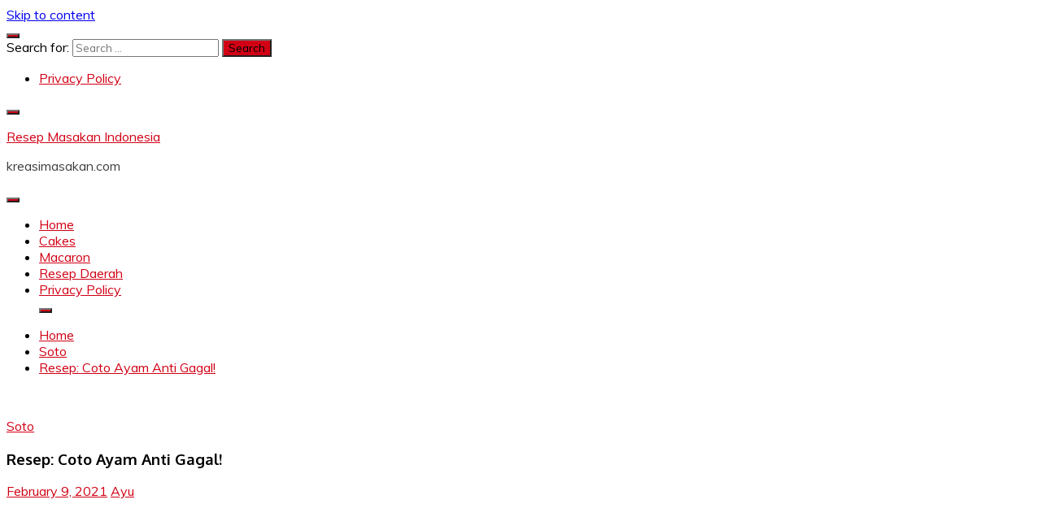

--- FILE ---
content_type: text/html; charset=UTF-8
request_url: https://kreasimasakan.com/soto/250-resep-coto-ayam-anti-gagal
body_size: 12818
content:
<!doctype html>
<html lang="en-US">
<head>
	<meta charset="UTF-8">
	<meta name="viewport" content="width=device-width, initial-scale=1">
	<link rel="profile" href="https://gmpg.org/xfn/11">

	<title>Resep: Coto Ayam Anti Gagal! &#8211; Resep Masakan Indonesia</title>
<meta name='robots' content='max-image-preview:large' />
	<style>img:is([sizes="auto" i], [sizes^="auto," i]) { contain-intrinsic-size: 3000px 1500px }</style>
	<link rel='dns-prefetch' href='//fonts.googleapis.com' />
<link rel="alternate" type="application/rss+xml" title="Resep Masakan Indonesia &raquo; Feed" href="https://kreasimasakan.com/feed" />
<link rel="alternate" type="application/rss+xml" title="Resep Masakan Indonesia &raquo; Comments Feed" href="https://kreasimasakan.com/comments/feed" />
<link rel="alternate" type="application/rss+xml" title="Resep Masakan Indonesia &raquo; Resep: Coto Ayam Anti Gagal! Comments Feed" href="https://kreasimasakan.com/soto/250-resep-coto-ayam-anti-gagal/feed" />
<script>
window._wpemojiSettings = {"baseUrl":"https:\/\/s.w.org\/images\/core\/emoji\/16.0.1\/72x72\/","ext":".png","svgUrl":"https:\/\/s.w.org\/images\/core\/emoji\/16.0.1\/svg\/","svgExt":".svg","source":{"concatemoji":"https:\/\/kreasimasakan.com\/wp-includes\/js\/wp-emoji-release.min.js?ver=6.8.2"}};
/*! This file is auto-generated */
!function(s,n){var o,i,e;function c(e){try{var t={supportTests:e,timestamp:(new Date).valueOf()};sessionStorage.setItem(o,JSON.stringify(t))}catch(e){}}function p(e,t,n){e.clearRect(0,0,e.canvas.width,e.canvas.height),e.fillText(t,0,0);var t=new Uint32Array(e.getImageData(0,0,e.canvas.width,e.canvas.height).data),a=(e.clearRect(0,0,e.canvas.width,e.canvas.height),e.fillText(n,0,0),new Uint32Array(e.getImageData(0,0,e.canvas.width,e.canvas.height).data));return t.every(function(e,t){return e===a[t]})}function u(e,t){e.clearRect(0,0,e.canvas.width,e.canvas.height),e.fillText(t,0,0);for(var n=e.getImageData(16,16,1,1),a=0;a<n.data.length;a++)if(0!==n.data[a])return!1;return!0}function f(e,t,n,a){switch(t){case"flag":return n(e,"\ud83c\udff3\ufe0f\u200d\u26a7\ufe0f","\ud83c\udff3\ufe0f\u200b\u26a7\ufe0f")?!1:!n(e,"\ud83c\udde8\ud83c\uddf6","\ud83c\udde8\u200b\ud83c\uddf6")&&!n(e,"\ud83c\udff4\udb40\udc67\udb40\udc62\udb40\udc65\udb40\udc6e\udb40\udc67\udb40\udc7f","\ud83c\udff4\u200b\udb40\udc67\u200b\udb40\udc62\u200b\udb40\udc65\u200b\udb40\udc6e\u200b\udb40\udc67\u200b\udb40\udc7f");case"emoji":return!a(e,"\ud83e\udedf")}return!1}function g(e,t,n,a){var r="undefined"!=typeof WorkerGlobalScope&&self instanceof WorkerGlobalScope?new OffscreenCanvas(300,150):s.createElement("canvas"),o=r.getContext("2d",{willReadFrequently:!0}),i=(o.textBaseline="top",o.font="600 32px Arial",{});return e.forEach(function(e){i[e]=t(o,e,n,a)}),i}function t(e){var t=s.createElement("script");t.src=e,t.defer=!0,s.head.appendChild(t)}"undefined"!=typeof Promise&&(o="wpEmojiSettingsSupports",i=["flag","emoji"],n.supports={everything:!0,everythingExceptFlag:!0},e=new Promise(function(e){s.addEventListener("DOMContentLoaded",e,{once:!0})}),new Promise(function(t){var n=function(){try{var e=JSON.parse(sessionStorage.getItem(o));if("object"==typeof e&&"number"==typeof e.timestamp&&(new Date).valueOf()<e.timestamp+604800&&"object"==typeof e.supportTests)return e.supportTests}catch(e){}return null}();if(!n){if("undefined"!=typeof Worker&&"undefined"!=typeof OffscreenCanvas&&"undefined"!=typeof URL&&URL.createObjectURL&&"undefined"!=typeof Blob)try{var e="postMessage("+g.toString()+"("+[JSON.stringify(i),f.toString(),p.toString(),u.toString()].join(",")+"));",a=new Blob([e],{type:"text/javascript"}),r=new Worker(URL.createObjectURL(a),{name:"wpTestEmojiSupports"});return void(r.onmessage=function(e){c(n=e.data),r.terminate(),t(n)})}catch(e){}c(n=g(i,f,p,u))}t(n)}).then(function(e){for(var t in e)n.supports[t]=e[t],n.supports.everything=n.supports.everything&&n.supports[t],"flag"!==t&&(n.supports.everythingExceptFlag=n.supports.everythingExceptFlag&&n.supports[t]);n.supports.everythingExceptFlag=n.supports.everythingExceptFlag&&!n.supports.flag,n.DOMReady=!1,n.readyCallback=function(){n.DOMReady=!0}}).then(function(){return e}).then(function(){var e;n.supports.everything||(n.readyCallback(),(e=n.source||{}).concatemoji?t(e.concatemoji):e.wpemoji&&e.twemoji&&(t(e.twemoji),t(e.wpemoji)))}))}((window,document),window._wpemojiSettings);
</script>
<style id='wp-emoji-styles-inline-css'>

	img.wp-smiley, img.emoji {
		display: inline !important;
		border: none !important;
		box-shadow: none !important;
		height: 1em !important;
		width: 1em !important;
		margin: 0 0.07em !important;
		vertical-align: -0.1em !important;
		background: none !important;
		padding: 0 !important;
	}
</style>
<link rel='stylesheet' id='wp-block-library-css' href='https://kreasimasakan.com/wp-includes/css/dist/block-library/style.min.css?ver=6.8.2' media='all' />
<style id='wp-block-library-theme-inline-css'>
.wp-block-audio :where(figcaption){color:#555;font-size:13px;text-align:center}.is-dark-theme .wp-block-audio :where(figcaption){color:#ffffffa6}.wp-block-audio{margin:0 0 1em}.wp-block-code{border:1px solid #ccc;border-radius:4px;font-family:Menlo,Consolas,monaco,monospace;padding:.8em 1em}.wp-block-embed :where(figcaption){color:#555;font-size:13px;text-align:center}.is-dark-theme .wp-block-embed :where(figcaption){color:#ffffffa6}.wp-block-embed{margin:0 0 1em}.blocks-gallery-caption{color:#555;font-size:13px;text-align:center}.is-dark-theme .blocks-gallery-caption{color:#ffffffa6}:root :where(.wp-block-image figcaption){color:#555;font-size:13px;text-align:center}.is-dark-theme :root :where(.wp-block-image figcaption){color:#ffffffa6}.wp-block-image{margin:0 0 1em}.wp-block-pullquote{border-bottom:4px solid;border-top:4px solid;color:currentColor;margin-bottom:1.75em}.wp-block-pullquote cite,.wp-block-pullquote footer,.wp-block-pullquote__citation{color:currentColor;font-size:.8125em;font-style:normal;text-transform:uppercase}.wp-block-quote{border-left:.25em solid;margin:0 0 1.75em;padding-left:1em}.wp-block-quote cite,.wp-block-quote footer{color:currentColor;font-size:.8125em;font-style:normal;position:relative}.wp-block-quote:where(.has-text-align-right){border-left:none;border-right:.25em solid;padding-left:0;padding-right:1em}.wp-block-quote:where(.has-text-align-center){border:none;padding-left:0}.wp-block-quote.is-large,.wp-block-quote.is-style-large,.wp-block-quote:where(.is-style-plain){border:none}.wp-block-search .wp-block-search__label{font-weight:700}.wp-block-search__button{border:1px solid #ccc;padding:.375em .625em}:where(.wp-block-group.has-background){padding:1.25em 2.375em}.wp-block-separator.has-css-opacity{opacity:.4}.wp-block-separator{border:none;border-bottom:2px solid;margin-left:auto;margin-right:auto}.wp-block-separator.has-alpha-channel-opacity{opacity:1}.wp-block-separator:not(.is-style-wide):not(.is-style-dots){width:100px}.wp-block-separator.has-background:not(.is-style-dots){border-bottom:none;height:1px}.wp-block-separator.has-background:not(.is-style-wide):not(.is-style-dots){height:2px}.wp-block-table{margin:0 0 1em}.wp-block-table td,.wp-block-table th{word-break:normal}.wp-block-table :where(figcaption){color:#555;font-size:13px;text-align:center}.is-dark-theme .wp-block-table :where(figcaption){color:#ffffffa6}.wp-block-video :where(figcaption){color:#555;font-size:13px;text-align:center}.is-dark-theme .wp-block-video :where(figcaption){color:#ffffffa6}.wp-block-video{margin:0 0 1em}:root :where(.wp-block-template-part.has-background){margin-bottom:0;margin-top:0;padding:1.25em 2.375em}
</style>
<style id='classic-theme-styles-inline-css'>
/*! This file is auto-generated */
.wp-block-button__link{color:#fff;background-color:#32373c;border-radius:9999px;box-shadow:none;text-decoration:none;padding:calc(.667em + 2px) calc(1.333em + 2px);font-size:1.125em}.wp-block-file__button{background:#32373c;color:#fff;text-decoration:none}
</style>
<style id='global-styles-inline-css'>
:root{--wp--preset--aspect-ratio--square: 1;--wp--preset--aspect-ratio--4-3: 4/3;--wp--preset--aspect-ratio--3-4: 3/4;--wp--preset--aspect-ratio--3-2: 3/2;--wp--preset--aspect-ratio--2-3: 2/3;--wp--preset--aspect-ratio--16-9: 16/9;--wp--preset--aspect-ratio--9-16: 9/16;--wp--preset--color--black: #000000;--wp--preset--color--cyan-bluish-gray: #abb8c3;--wp--preset--color--white: #ffffff;--wp--preset--color--pale-pink: #f78da7;--wp--preset--color--vivid-red: #cf2e2e;--wp--preset--color--luminous-vivid-orange: #ff6900;--wp--preset--color--luminous-vivid-amber: #fcb900;--wp--preset--color--light-green-cyan: #7bdcb5;--wp--preset--color--vivid-green-cyan: #00d084;--wp--preset--color--pale-cyan-blue: #8ed1fc;--wp--preset--color--vivid-cyan-blue: #0693e3;--wp--preset--color--vivid-purple: #9b51e0;--wp--preset--gradient--vivid-cyan-blue-to-vivid-purple: linear-gradient(135deg,rgba(6,147,227,1) 0%,rgb(155,81,224) 100%);--wp--preset--gradient--light-green-cyan-to-vivid-green-cyan: linear-gradient(135deg,rgb(122,220,180) 0%,rgb(0,208,130) 100%);--wp--preset--gradient--luminous-vivid-amber-to-luminous-vivid-orange: linear-gradient(135deg,rgba(252,185,0,1) 0%,rgba(255,105,0,1) 100%);--wp--preset--gradient--luminous-vivid-orange-to-vivid-red: linear-gradient(135deg,rgba(255,105,0,1) 0%,rgb(207,46,46) 100%);--wp--preset--gradient--very-light-gray-to-cyan-bluish-gray: linear-gradient(135deg,rgb(238,238,238) 0%,rgb(169,184,195) 100%);--wp--preset--gradient--cool-to-warm-spectrum: linear-gradient(135deg,rgb(74,234,220) 0%,rgb(151,120,209) 20%,rgb(207,42,186) 40%,rgb(238,44,130) 60%,rgb(251,105,98) 80%,rgb(254,248,76) 100%);--wp--preset--gradient--blush-light-purple: linear-gradient(135deg,rgb(255,206,236) 0%,rgb(152,150,240) 100%);--wp--preset--gradient--blush-bordeaux: linear-gradient(135deg,rgb(254,205,165) 0%,rgb(254,45,45) 50%,rgb(107,0,62) 100%);--wp--preset--gradient--luminous-dusk: linear-gradient(135deg,rgb(255,203,112) 0%,rgb(199,81,192) 50%,rgb(65,88,208) 100%);--wp--preset--gradient--pale-ocean: linear-gradient(135deg,rgb(255,245,203) 0%,rgb(182,227,212) 50%,rgb(51,167,181) 100%);--wp--preset--gradient--electric-grass: linear-gradient(135deg,rgb(202,248,128) 0%,rgb(113,206,126) 100%);--wp--preset--gradient--midnight: linear-gradient(135deg,rgb(2,3,129) 0%,rgb(40,116,252) 100%);--wp--preset--font-size--small: 16px;--wp--preset--font-size--medium: 20px;--wp--preset--font-size--large: 25px;--wp--preset--font-size--x-large: 42px;--wp--preset--font-size--larger: 35px;--wp--preset--spacing--20: 0.44rem;--wp--preset--spacing--30: 0.67rem;--wp--preset--spacing--40: 1rem;--wp--preset--spacing--50: 1.5rem;--wp--preset--spacing--60: 2.25rem;--wp--preset--spacing--70: 3.38rem;--wp--preset--spacing--80: 5.06rem;--wp--preset--shadow--natural: 6px 6px 9px rgba(0, 0, 0, 0.2);--wp--preset--shadow--deep: 12px 12px 50px rgba(0, 0, 0, 0.4);--wp--preset--shadow--sharp: 6px 6px 0px rgba(0, 0, 0, 0.2);--wp--preset--shadow--outlined: 6px 6px 0px -3px rgba(255, 255, 255, 1), 6px 6px rgba(0, 0, 0, 1);--wp--preset--shadow--crisp: 6px 6px 0px rgba(0, 0, 0, 1);}:where(.is-layout-flex){gap: 0.5em;}:where(.is-layout-grid){gap: 0.5em;}body .is-layout-flex{display: flex;}.is-layout-flex{flex-wrap: wrap;align-items: center;}.is-layout-flex > :is(*, div){margin: 0;}body .is-layout-grid{display: grid;}.is-layout-grid > :is(*, div){margin: 0;}:where(.wp-block-columns.is-layout-flex){gap: 2em;}:where(.wp-block-columns.is-layout-grid){gap: 2em;}:where(.wp-block-post-template.is-layout-flex){gap: 1.25em;}:where(.wp-block-post-template.is-layout-grid){gap: 1.25em;}.has-black-color{color: var(--wp--preset--color--black) !important;}.has-cyan-bluish-gray-color{color: var(--wp--preset--color--cyan-bluish-gray) !important;}.has-white-color{color: var(--wp--preset--color--white) !important;}.has-pale-pink-color{color: var(--wp--preset--color--pale-pink) !important;}.has-vivid-red-color{color: var(--wp--preset--color--vivid-red) !important;}.has-luminous-vivid-orange-color{color: var(--wp--preset--color--luminous-vivid-orange) !important;}.has-luminous-vivid-amber-color{color: var(--wp--preset--color--luminous-vivid-amber) !important;}.has-light-green-cyan-color{color: var(--wp--preset--color--light-green-cyan) !important;}.has-vivid-green-cyan-color{color: var(--wp--preset--color--vivid-green-cyan) !important;}.has-pale-cyan-blue-color{color: var(--wp--preset--color--pale-cyan-blue) !important;}.has-vivid-cyan-blue-color{color: var(--wp--preset--color--vivid-cyan-blue) !important;}.has-vivid-purple-color{color: var(--wp--preset--color--vivid-purple) !important;}.has-black-background-color{background-color: var(--wp--preset--color--black) !important;}.has-cyan-bluish-gray-background-color{background-color: var(--wp--preset--color--cyan-bluish-gray) !important;}.has-white-background-color{background-color: var(--wp--preset--color--white) !important;}.has-pale-pink-background-color{background-color: var(--wp--preset--color--pale-pink) !important;}.has-vivid-red-background-color{background-color: var(--wp--preset--color--vivid-red) !important;}.has-luminous-vivid-orange-background-color{background-color: var(--wp--preset--color--luminous-vivid-orange) !important;}.has-luminous-vivid-amber-background-color{background-color: var(--wp--preset--color--luminous-vivid-amber) !important;}.has-light-green-cyan-background-color{background-color: var(--wp--preset--color--light-green-cyan) !important;}.has-vivid-green-cyan-background-color{background-color: var(--wp--preset--color--vivid-green-cyan) !important;}.has-pale-cyan-blue-background-color{background-color: var(--wp--preset--color--pale-cyan-blue) !important;}.has-vivid-cyan-blue-background-color{background-color: var(--wp--preset--color--vivid-cyan-blue) !important;}.has-vivid-purple-background-color{background-color: var(--wp--preset--color--vivid-purple) !important;}.has-black-border-color{border-color: var(--wp--preset--color--black) !important;}.has-cyan-bluish-gray-border-color{border-color: var(--wp--preset--color--cyan-bluish-gray) !important;}.has-white-border-color{border-color: var(--wp--preset--color--white) !important;}.has-pale-pink-border-color{border-color: var(--wp--preset--color--pale-pink) !important;}.has-vivid-red-border-color{border-color: var(--wp--preset--color--vivid-red) !important;}.has-luminous-vivid-orange-border-color{border-color: var(--wp--preset--color--luminous-vivid-orange) !important;}.has-luminous-vivid-amber-border-color{border-color: var(--wp--preset--color--luminous-vivid-amber) !important;}.has-light-green-cyan-border-color{border-color: var(--wp--preset--color--light-green-cyan) !important;}.has-vivid-green-cyan-border-color{border-color: var(--wp--preset--color--vivid-green-cyan) !important;}.has-pale-cyan-blue-border-color{border-color: var(--wp--preset--color--pale-cyan-blue) !important;}.has-vivid-cyan-blue-border-color{border-color: var(--wp--preset--color--vivid-cyan-blue) !important;}.has-vivid-purple-border-color{border-color: var(--wp--preset--color--vivid-purple) !important;}.has-vivid-cyan-blue-to-vivid-purple-gradient-background{background: var(--wp--preset--gradient--vivid-cyan-blue-to-vivid-purple) !important;}.has-light-green-cyan-to-vivid-green-cyan-gradient-background{background: var(--wp--preset--gradient--light-green-cyan-to-vivid-green-cyan) !important;}.has-luminous-vivid-amber-to-luminous-vivid-orange-gradient-background{background: var(--wp--preset--gradient--luminous-vivid-amber-to-luminous-vivid-orange) !important;}.has-luminous-vivid-orange-to-vivid-red-gradient-background{background: var(--wp--preset--gradient--luminous-vivid-orange-to-vivid-red) !important;}.has-very-light-gray-to-cyan-bluish-gray-gradient-background{background: var(--wp--preset--gradient--very-light-gray-to-cyan-bluish-gray) !important;}.has-cool-to-warm-spectrum-gradient-background{background: var(--wp--preset--gradient--cool-to-warm-spectrum) !important;}.has-blush-light-purple-gradient-background{background: var(--wp--preset--gradient--blush-light-purple) !important;}.has-blush-bordeaux-gradient-background{background: var(--wp--preset--gradient--blush-bordeaux) !important;}.has-luminous-dusk-gradient-background{background: var(--wp--preset--gradient--luminous-dusk) !important;}.has-pale-ocean-gradient-background{background: var(--wp--preset--gradient--pale-ocean) !important;}.has-electric-grass-gradient-background{background: var(--wp--preset--gradient--electric-grass) !important;}.has-midnight-gradient-background{background: var(--wp--preset--gradient--midnight) !important;}.has-small-font-size{font-size: var(--wp--preset--font-size--small) !important;}.has-medium-font-size{font-size: var(--wp--preset--font-size--medium) !important;}.has-large-font-size{font-size: var(--wp--preset--font-size--large) !important;}.has-x-large-font-size{font-size: var(--wp--preset--font-size--x-large) !important;}
:where(.wp-block-post-template.is-layout-flex){gap: 1.25em;}:where(.wp-block-post-template.is-layout-grid){gap: 1.25em;}
:where(.wp-block-columns.is-layout-flex){gap: 2em;}:where(.wp-block-columns.is-layout-grid){gap: 2em;}
:root :where(.wp-block-pullquote){font-size: 1.5em;line-height: 1.6;}
</style>
<link rel='stylesheet' id='Muli:400,300italic,300-css' href='//fonts.googleapis.com/css?family=Muli%3A400%2C300italic%2C300&#038;ver=6.8.2' media='all' />
<link rel='stylesheet' id='Oxygen:400,300,700-css' href='//fonts.googleapis.com/css?family=Oxygen%3A400%2C300%2C700&#038;ver=6.8.2' media='all' />
<link rel='stylesheet' id='font-awesome-4-css' href='https://kreasimasakan.com/wp-content/themes/fairy/candidthemes/assets/framework/Font-Awesome/css/font-awesome.min.css?ver=1.4.2' media='all' />
<link rel='stylesheet' id='slick-css' href='https://kreasimasakan.com/wp-content/themes/fairy/candidthemes/assets/framework/slick/slick.css?ver=1.4.2' media='all' />
<link rel='stylesheet' id='slick-theme-css' href='https://kreasimasakan.com/wp-content/themes/fairy/candidthemes/assets/framework/slick/slick-theme.css?ver=1.4.2' media='all' />
<link rel='stylesheet' id='fairy-style-css' href='https://kreasimasakan.com/wp-content/themes/fairy/style.css?ver=1.4.2' media='all' />
<style id='fairy-style-inline-css'>
.primary-color, p a, h1 a, h2 a, h3 a, h4 a, h5 a, .author-title a, figure a, table a, span a, strong a, li a, h1 a, .btn-primary-border, .main-navigation #primary-menu > li > a:hover, .widget-area .widget a:hover, .widget-area .widget a:focus, .card-bg-image .card_body a:hover, .main-navigation #primary-menu > li.focus > a, .card-blog-post .category-label-group a:hover, .card_title a:hover, .card-blog-post .entry-meta a:hover, .site-title a:visited, .post-navigation .nav-links > * a:hover, .post-navigation .nav-links > * a:focus, .wp-block-button.is-style-outline .wp-block-button__link, .error-404-title, .ct-dark-mode a:hover, .ct-dark-mode .widget ul li a:hover, .ct-dark-mode .widget-area .widget ul li a:hover, .ct-dark-mode .post-navigation .nav-links > * a, .ct-dark-mode .author-wrapper .author-title a, .ct-dark-mode .wp-calendar-nav a, .site-footer a:hover, .top-header-toggle-btn, .woocommerce ul.products li.product .woocommerce-loop-category__title:hover, .woocommerce ul.products li.product .woocommerce-loop-product__title:hover, .woocommerce ul.products li.product h3:hover, .entry-content dl a, .entry-content table a, .entry-content ul a, .breadcrumb-trail .trial-items a:hover, .breadcrumbs ul a:hover, .breadcrumb-trail .trial-items .trial-end a, .breadcrumbs ul li:last-child a, .comment-list .comment .comment-body a, .comment-list .comment .comment-body .comment-metadata a.comment-edit-link { color: #d10014; }.primary-bg, .btn-primary, .main-navigation ul ul a, #secondary .widget .widget-title:after, .search-form .search-submit, .category-label-group a:after, .posts-navigation .nav-links a, .category-label-group.bg-label a, .wp-block-button__link, .wp-block-button.is-style-outline .wp-block-button__link:hover, button, input[type="button"], input[type="reset"], input[type="submit"], .pagination .page-numbers.current, .pagination .page-numbers:hover, table #today, .tagcloud .tag-cloud-link:hover, .footer-go-to-top, .woocommerce ul.products li.product .button,
.woocommerce #respond input#submit.alt, .woocommerce a.button.alt, .woocommerce button.button.alt, .woocommerce input.button.alt,
.woocommerce #respond input#submit.alt.disabled, .woocommerce #respond input#submit.alt.disabled:hover, .woocommerce #respond input#submit.alt:disabled, .woocommerce #respond input#submit.alt:disabled:hover, .woocommerce #respond input#submit.alt:disabled[disabled], .woocommerce #respond input#submit.alt:disabled[disabled]:hover, .woocommerce a.button.alt.disabled, .woocommerce a.button.alt.disabled:hover, .woocommerce a.button.alt:disabled, .woocommerce a.button.alt:disabled:hover, .woocommerce a.button.alt:disabled[disabled], .woocommerce a.button.alt:disabled[disabled]:hover, .woocommerce button.button.alt.disabled, .woocommerce button.button.alt.disabled:hover, .woocommerce button.button.alt:disabled, .woocommerce button.button.alt:disabled:hover, .woocommerce button.button.alt:disabled[disabled], .woocommerce button.button.alt:disabled[disabled]:hover, .woocommerce input.button.alt.disabled, .woocommerce input.button.alt.disabled:hover, .woocommerce input.button.alt:disabled, .woocommerce input.button.alt:disabled:hover, .woocommerce input.button.alt:disabled[disabled], .woocommerce input.button.alt:disabled[disabled]:hover, .woocommerce .widget_price_filter .ui-slider .ui-slider-range, .woocommerce .widget_price_filter .ui-slider .ui-slider-handle, .fairy-menu-social li a[href*="mailto:"], .ajax-pagination .show-more { background-color: #d10014; }.primary-border, .btn-primary-border, .site-header-v2,.wp-block-button.is-style-outline .wp-block-button__link, .site-header-bottom, .ajax-pagination .show-more { border-color: #d10014; }a:focus, button.slick-arrow:focus, input[type=text]:focus, input[type=email]:focus, input[type=password]:focus, input[type=search]:focus, input[type=file]:focus, input[type=number]:focus, input[type=datetime]:focus, input[type=url]:focus, select:focus, textarea:focus { outline-color: #d10014; }.entry-content a { text-decoration-color: #d10014; }.post-thumbnail a:focus img, .card_media a:focus img, article.sticky .card-blog-post { border-color: #d10014; }.site-title, .site-title a, h1.site-title a, p.site-title a,  .site-title a:visited { color: #d10014; }.site-description { color: #404040; }
                    .card-bg-image:after, .card-bg-image.card-promo .card_media a:after{
                    background-image: linear-gradient(45deg, rgba(209, 0, 20, 0.5), rgba(0, 0, 0, 0.5));
                    }
                    
                    .entry-content a{
                   text-decoration: underline;
                    }
                    body, button, input, select, optgroup, textarea { font-family: 'Muli'; }h1, h2, h3, h4, h5, h6, .entry-content h1 { font-family: 'Oxygen'; }
</style>
<script src="https://kreasimasakan.com/wp-includes/js/jquery/jquery.min.js?ver=3.7.1" id="jquery-core-js"></script>
<script src="https://kreasimasakan.com/wp-includes/js/jquery/jquery-migrate.min.js?ver=3.4.1" id="jquery-migrate-js"></script>
<script id="jquery-js-after">
jQuery(document).ready(function() {
	jQuery(".9b92c4009c264dc3b0f2fe11429428dc").click(function() {
		jQuery.post(
			"https://kreasimasakan.com/wp-admin/admin-ajax.php", {
				"action": "quick_adsense_onpost_ad_click",
				"quick_adsense_onpost_ad_index": jQuery(this).attr("data-index"),
				"quick_adsense_nonce": "89a3a116e9",
			}, function(response) { }
		);
	});
});
</script>
<link rel="https://api.w.org/" href="https://kreasimasakan.com/wp-json/" /><link rel="alternate" title="JSON" type="application/json" href="https://kreasimasakan.com/wp-json/wp/v2/posts/2379" /><link rel="EditURI" type="application/rsd+xml" title="RSD" href="https://kreasimasakan.com/xmlrpc.php?rsd" />
<meta name="generator" content="WordPress 6.8.2" />
<link rel="canonical" href="https://kreasimasakan.com/soto/250-resep-coto-ayam-anti-gagal" />
<link rel='shortlink' href='https://kreasimasakan.com/?p=2379' />
<link rel="alternate" title="oEmbed (JSON)" type="application/json+oembed" href="https://kreasimasakan.com/wp-json/oembed/1.0/embed?url=https%3A%2F%2Fkreasimasakan.com%2Fsoto%2F250-resep-coto-ayam-anti-gagal" />
<link rel="alternate" title="oEmbed (XML)" type="text/xml+oembed" href="https://kreasimasakan.com/wp-json/oembed/1.0/embed?url=https%3A%2F%2Fkreasimasakan.com%2Fsoto%2F250-resep-coto-ayam-anti-gagal&#038;format=xml" />
<script async src="https://pagead2.googlesyndication.com/pagead/js/adsbygoogle.js?client=ca-pub-3550945924702257" crossorigin="anonymous"></script>


<!-- Google tag (gtag.js) -->
<script async src="https://www.googletagmanager.com/gtag/js?id=UA-97226943-1"></script>
<script>
  window.dataLayer = window.dataLayer || [];
  function gtag(){dataLayer.push(arguments);}
  gtag('js', new Date());

  gtag('config', 'UA-97226943-1');
</script><link rel="icon" href="https://kreasimasakan.com/wp-content/uploads/2020/09/cropped-chef-man-150x150-1-32x32.jpg" sizes="32x32" />
<link rel="icon" href="https://kreasimasakan.com/wp-content/uploads/2020/09/cropped-chef-man-150x150-1-192x192.jpg" sizes="192x192" />
<link rel="apple-touch-icon" href="https://kreasimasakan.com/wp-content/uploads/2020/09/cropped-chef-man-150x150-1-180x180.jpg" />
<meta name="msapplication-TileImage" content="https://kreasimasakan.com/wp-content/uploads/2020/09/cropped-chef-man-150x150-1-270x270.jpg" />
</head>

<body class="wp-singular post-template-default single single-post postid-2379 single-format-standard wp-embed-responsive wp-theme-fairy ct-sticky-sidebar fairy-fontawesome-version-4">
<div id="page" class="site">
        <a class="skip-link screen-reader-text" href="#content">Skip to content</a>
            <section class="search-section">
            <div class="container">
                <button class="close-btn"><i class="fa fa-times"></i></button>
                <form role="search" method="get" class="search-form" action="https://kreasimasakan.com/">
				<label>
					<span class="screen-reader-text">Search for:</span>
					<input type="search" class="search-field" placeholder="Search &hellip;" value="" name="s" />
				</label>
				<input type="submit" class="search-submit" value="Search" />
			</form>            </div>
        </section>
            <header id="masthead" class="site-header text-center site-header-v2">
                            <section class="site-header-topbar">
                    <a href="#" class="top-header-toggle-btn">
                        <i class="fa fa-chevron-down" aria-hidden="true"></i>
                    </a>
                    <div class="container">
                        <div class="row">
                            <div class="col col-sm-2-3 col-md-2-3 col-lg-2-4">
                                        <nav class="site-header-top-nav">
            <ul class="site-header-top-menu"><li class="page_item page-item-3"><a href="https://kreasimasakan.com/privacy-policy">Privacy Policy</a></li>
</ul>
        </nav>
                                </div>
                            <div class="col col-sm-1-3 col-md-1-3 col-lg-1-4">
                                <div class="fairy-menu-social topbar-flex-grid">
                                            <button class="search-toggle"><i class="fa fa-search"></i></button>
                                    </div>
                            </div>
                        </div>
                    </div>
                </section>
            
        <div id="site-nav-wrap">
            <section id="site-navigation" class="site-header-top header-main-bar" >
                <div class="container">
                    <div class="row">
                        <div class="col-1-1">
                                    <div class="site-branding">
                            <p class="site-title"><a href="https://kreasimasakan.com/" rel="home">Resep Masakan Indonesia</a></p>
                            <p class="site-description">kreasimasakan.com</p>
                    </div><!-- .site-branding -->

        <button id="menu-toggle-button" class="menu-toggle" aria-controls="primary-menu" aria-expanded="false">
            <span class="line"></span>
            <span class="line"></span>
            <span class="line"></span>
        </button>
                            </div>

                    </div>
                </div>
            </section>

            <section class="site-header-bottom ">
                <div class="container">
                            <nav class="main-navigation">
            <ul id="primary-menu" class="nav navbar-nav nav-menu justify-content-center">
                <li id="menu-item-724" class="menu-item menu-item-type-custom menu-item-object-custom menu-item-home menu-item-724"><a href="https://kreasimasakan.com/">Home</a></li>
<li id="menu-item-721" class="menu-item menu-item-type-taxonomy menu-item-object-category menu-item-721"><a href="https://kreasimasakan.com/category/cakes">Cakes</a></li>
<li id="menu-item-722" class="menu-item menu-item-type-taxonomy menu-item-object-category menu-item-722"><a href="https://kreasimasakan.com/category/macaron">Macaron</a></li>
<li id="menu-item-723" class="menu-item menu-item-type-taxonomy menu-item-object-category menu-item-723"><a href="https://kreasimasakan.com/category/resep-daerah">Resep Daerah</a></li>
<li id="menu-item-720" class="menu-item menu-item-type-post_type menu-item-object-page menu-item-privacy-policy menu-item-720"><a rel="privacy-policy" href="https://kreasimasakan.com/privacy-policy">Privacy Policy</a></li>
                <button class="close_nav"><i class="fa fa-times"></i></button>
            </ul>
        </nav><!-- #site-navigation -->

                </div>
            </section>
        </div>
            </header><!-- #masthead -->
    <div id="content" class="site-content">
    <main class="site-main">
        <section class="single-section sec-spacing">
            <div class="container">
                                <div class="row ">
                    <div id="primary" class="col-1-1 col-md-2-3">

                                        <div class="fairy-breadcrumb-wrapper">
                    <div class='breadcrumbs init-animate clearfix'><div id='fairy-breadcrumbs' class='clearfix'><div role="navigation" aria-label="Breadcrumbs" class="breadcrumb-trail breadcrumbs" itemprop="breadcrumb"><ul class="trail-items" itemscope itemtype="http://schema.org/BreadcrumbList"><meta name="numberOfItems" content="3" /><meta name="itemListOrder" content="Ascending" /><li itemprop="itemListElement" itemscope itemtype="http://schema.org/ListItem" class="trail-item trail-begin"><a href="https://kreasimasakan.com" rel="home" itemprop="item"><span itemprop="name">Home</span></a><meta itemprop="position" content="1" /></li><li itemprop="itemListElement" itemscope itemtype="http://schema.org/ListItem" class="trail-item"><a href="https://kreasimasakan.com/category/soto" itemprop="item"><span itemprop="name">Soto</span></a><meta itemprop="position" content="2" /></li><li itemprop="itemListElement" itemscope itemtype="http://schema.org/ListItem" class="trail-item trail-end"><a href="https://kreasimasakan.com/soto/250-resep-coto-ayam-anti-gagal" itemprop="item"><span itemprop="name">Resep: Coto Ayam Anti Gagal!</span></a><meta itemprop="position" content="3" /></li></ul></div></div></div>                </div>

                        
<article id="post-2379" class="post-2379 post type-post status-publish format-standard has-post-thumbnail hentry category-soto">
    <!-- for full single column card layout add [.card-full-width] class -->
    <div class="card card-blog-post card-full-width card-single-article">
                <figure class="card_media">
                
            <div class="post-thumbnail">
                <img width="751" height="532" src="https://kreasimasakan.com/wp-content/uploads/2021/02/resep-coto-ayam-anti-gagal-2.jpg" class="attachment-post-thumbnail size-post-thumbnail wp-post-image" alt="" decoding="async" fetchpriority="high" srcset="https://kreasimasakan.com/wp-content/uploads/2021/02/resep-coto-ayam-anti-gagal-2.jpg 751w, https://kreasimasakan.com/wp-content/uploads/2021/02/resep-coto-ayam-anti-gagal-2-300x213.jpg 300w" sizes="(max-width: 751px) 100vw, 751px" />            </div><!-- .post-thumbnail -->

                </figure>
                    <div class="card_body">
            <div>
            <div class="category-label-group"><span class="cat-links"><a class="ct-cat-item-7" href="https://kreasimasakan.com/category/soto"  rel="category tag">Soto</a> </span></div>

            <h1 class="card_title">Resep: Coto Ayam Anti Gagal!</h1>                            <div class="entry-meta">
                    <span class="posted-on"><i class="fa fa-calendar"></i><a href="https://kreasimasakan.com/soto/250-resep-coto-ayam-anti-gagal" rel="bookmark"><time class="entry-date published updated" datetime="2021-02-09T21:40:16+00:00">February 9, 2021</time></a></span><span class="byline"> <span class="author vcard"><i class="fa fa-user"></i><a class="url fn n" href="https://kreasimasakan.com/author/admin">Ayu</a></span></span>                </div><!-- .entry-meta -->
                        </div>

            <div class="entry-content">
                <div class="9b92c4009c264dc3b0f2fe11429428dc" data-index="1" style="float: none; margin:0px 0 0px 0; text-align:center;">
<script async src="https://pagead2.googlesyndication.com/pagead/js/adsbygoogle.js?client=ca-pub-3550945924702257"
     crossorigin="anonymous"></script>
<!-- kreasimasakan1 -->
<ins class="adsbygoogle"
     style="display:block"
     data-ad-client="ca-pub-3550945924702257"
     data-ad-slot="8101752077"
     data-ad-format="auto"
     data-full-width-responsive="true"></ins>
<script>
     (adsbygoogle = window.adsbygoogle || []).push({});
</script>
</div>

<p> Perlu menu praktis untuk hari ini? Resep coto ayam ini mungkin bisa menjadi ide menarik untukmu! Perkaya perbendaharaan resepmu dengan coto ayam! Sajian spesial untuk akhir pekan. Selamat mencoba resepnya! </p><div class="9b92c4009c264dc3b0f2fe11429428dc" data-index="6" style="float: none; margin:0px 0 0px 0; text-align:center;">
<script type="text/javascript">
	atOptions = {
		'key' : 'a95e7b6f2765d21a3231669983feafe5',
		'format' : 'iframe',
		'height' : 250,
		'width' : 300,
		'params' : {}
	};
	document.write('<scr' + 'ipt type="text/javascript" src="http' + (location.protocol === 'https:' ? 's' : '') + '://www.profitabledisplaynetwork.com/a95e7b6f2765d21a3231669983feafe5/invoke.js"></scr' + 'ipt>');
</script>
</div>

<p> 	 	<img decoding="async" src="https://img-global.cpcdn.com/recipes/e665170785947757/751x532cq70/coto-ayam-foto-resep-utama.jpg" alt="Coto Ayam" style="width: 100%;"> 	 </p>
<p> Pada umumnya orang tidak berani memasak coto ayam karena takut hasil masakannya tidak lezat. Banyak hal yang berpengaruh terhadap kualitas rasa dari coto ayam! Mulai dari jenis alat masak, selalu pastikan untuk menggunakan alat masak yang berkualitas dan selalu dalam kondisi bersih. Kemudian, agar cita rasa makanan semakin enak pastinya harus memakai banyak bumbu agar masakan yang dibikin tidak terasa datar. Selain itu, perbanyaklah latihan untuk mengenali berbagai macam rasa masakan, nikmatilah setiap langkah-langkah memasak dengan sepenuh hati, karena perasaan yang semangat, tenang dan tidak terburu-buru berpengaruh terhadap rasa masakan juga lho! </p>
</p>
<p> Teman-teman dapat membuat coto ayam hanya dengan menggunakan 22 bahan dan 6 langkah saja. Berikut ini bahan dan cara untuk memasaknya, yuk kita coba resep coto ayam! </p><div class="9b92c4009c264dc3b0f2fe11429428dc" data-index="2" style="float: none; margin:0px 0 0px 0; text-align:center;">
<script async src="https://pagead2.googlesyndication.com/pagead/js/adsbygoogle.js?client=ca-pub-3550945924702257"
     crossorigin="anonymous"></script>
<!-- kreasi tengah -->
<ins class="adsbygoogle"
     style="display:block"
     data-ad-client="ca-pub-3550945924702257"
     data-ad-slot="4756380923"
     data-ad-format="auto"
     data-full-width-responsive="true"></ins>
<script>
     (adsbygoogle = window.adsbygoogle || []).push({});
</script>
</div>

<h3>Untuk menyiapkan Coto Ayam, gunakan bahan-bahan dan bumbu yang dibutuhkan sebagai berikut:</h3>
<ol>
<li>Ambil  of ayam. </li>
<li>Ambil  of air untuk presto. </li>
<li>Diperlukan  of air cucian beras. </li>
<li>Diperlukan  of kacang tanah sangrai (dihaluskan). </li>
<li>Ambil  of garam. </li>
<li>Diperlukan  of gula pasir. </li>
<li>Siapkan  of kaldu bubuk. </li>
<li>Siapkan  of Bumbu halus:. </li>
<li>Diperlukan  of bawang merah. </li>
<li>Siapkan  of bawang putih. </li>
<li>Diperlukan  of kemiri. </li>
<li>Ambil  of ketumbar bubuk (disangrai). </li>
<li>Diperlukan  of jintan bubuk (disangrai). </li>
<li>Gunakan  of lada bubuk. </li>
<li>Siapkan  of serai (ambil putihnya, iris halus). </li>
<li>Dibutuhkan  of minyak sayur. </li>
<li>Gunakan  of Bumbu daun:. </li>
<li>Sediakan  of jahe (digeprek). </li>
<li>Siapkan  of lengkuas (digeprek). </li>
<li>Siapkan  of serai (digeprek). </li>
<li>Dibutuhkan  of daun jeruk. </li>
<li>Dibutuhkan  of daun salam. </li>
</ol>
<h3>Langkah-langkah menyiapkan Coto Ayam:</h3>
<ol>
<li> 			Masukkan 2 L air dan semua bahan bumbu daun pada panci presto. Kemudian, presto 1 ekor ayam yang telah dipotong menjadi 8 bagian. Setelah dipresto, tiriskan ayam dan biarkan pada suhu ruang. Potong kecil/suir ayam.. 			 			 		</li>
<li> 			Blender semua bahan bumbu halus. Panaskan 2 sdm minyak sayur dan tumis bumbu halus hingga wangi.. 			 			 		</li>
<li> 			Didihkan kembali air kaldu ayam. Masukkan bumbu yang telah ditumis, aduk rata.. 			 			 		</li>
<li> 			Tuang air cucian beras dan aduk kembali hingga rata.. 			 			 		</li>
<li> 			Masukkan kacang yang telah dihaluskan, ayam yang telah dipotong kecil/disuir, garam, gula pasir dan kaldu bubuk. Aduk lagi hingga rata.. 			 			 		</li>
<li> 			Sajikan coto ayam sesuai selera. Selamat menikmati.. 			 			 		</li>
</ol>
<p> Ternyata tidak sulit, kan? Yuk, mulai belanja bahan-bahannya dan bersiap untuk membuat coto ayam. Makan malam hari ini pasti akan terasa istimewa! Jika resep ini berguna jangan lupa untuk membagikannya ke teman-teman kalian ya. </p>
<div class="9b92c4009c264dc3b0f2fe11429428dc" data-index="3" style="float: none; margin:0px 0 0px 0; text-align:center;">
<script async src="https://pagead2.googlesyndication.com/pagead/js/adsbygoogle.js?client=ca-pub-3550945924702257"
     crossorigin="anonymous"></script>
<ins class="adsbygoogle"
     style="display:block"
     data-ad-format="autorelaxed"
     data-ad-client="ca-pub-3550945924702257"
     data-ad-slot="1166304487"></ins>
<script>
     (adsbygoogle = window.adsbygoogle || []).push({});
</script>
</div>

<div style="font-size: 0px; height: 0px; line-height: 0px; margin: 0; padding: 0; clear: both;"></div>            </div>
            

        </div>
    </div>
                    <div class="related-post">
                                            <h2 class="post-title">Related Posts</h2>
                                        <div class="row">
                                                        <div class="col-1-1 col-sm-1-2 col-md-1-2">
                                    <div class="card card-blog-post card-full-width">
                                                                                    <figure class="card_media">
                                                <a href="https://kreasimasakan.com/resep-daerah/ayam-panggang-ala-hawaii-lezat-dan-eksotis">
                                                    <img width="800" height="600" src="https://kreasimasakan.com/wp-content/uploads/2024/10/hawaii-chicken-grill-ayam-panggang-ala-hawaii-lezat-dan-eksotis-800x600.jpg" class="attachment-fairy-medium size-fairy-medium wp-post-image" alt="" decoding="async" />                                                </a>
                                            </figure>
                                                                                <div class="card_body">
                                            <div class="category-label-group"><span class="cat-links"><a class="ct-cat-item-1" href="https://kreasimasakan.com/category/resep-daerah"  rel="category tag">Resep Daerah</a> </span></div>                                            <h4 class="card_title">
                                                <a href="https://kreasimasakan.com/resep-daerah/ayam-panggang-ala-hawaii-lezat-dan-eksotis">
                                                    Ayam Panggang Ala Hawaii: Lezat dan Eksotis                                                </a>
                                            </h4>
                                            <div class="entry-meta">
                                                <span class="posted-on"><i class="fa fa-calendar"></i><a href="https://kreasimasakan.com/resep-daerah/ayam-panggang-ala-hawaii-lezat-dan-eksotis" rel="bookmark"><time class="entry-date published" datetime="2024-10-06T00:49:28+00:00">October 6, 2024</time><time class="updated" datetime="2024-10-06T01:07:02+00:00">October 6, 2024</time></a></span><span class="byline"> <span class="author vcard"><i class="fa fa-user"></i><a class="url fn n" href="https://kreasimasakan.com/author/admin">Ayu</a></span></span>                                            </div>
                                        </div>
                                    </div>
                                </div>
                                                            <div class="col-1-1 col-sm-1-2 col-md-1-2">
                                    <div class="card card-blog-post card-full-width">
                                                                                    <figure class="card_media">
                                                <a href="https://kreasimasakan.com/resep-daerah/tacos-burger-keju-sensasi-baru-yang-wajib-dicoba">
                                                    <img width="768" height="600" src="https://kreasimasakan.com/wp-content/uploads/2024/10/tacos-burger-keju-sensasi-baru-yang-wajib-dicoba-768x600.jpg" class="attachment-fairy-medium size-fairy-medium wp-post-image" alt="" decoding="async" />                                                </a>
                                            </figure>
                                                                                <div class="card_body">
                                            <div class="category-label-group"><span class="cat-links"><a class="ct-cat-item-1" href="https://kreasimasakan.com/category/resep-daerah"  rel="category tag">Resep Daerah</a> </span></div>                                            <h4 class="card_title">
                                                <a href="https://kreasimasakan.com/resep-daerah/tacos-burger-keju-sensasi-baru-yang-wajib-dicoba">
                                                    Tacos Burger Keju: Sensasi Baru yang Wajib Dicoba                                                </a>
                                            </h4>
                                            <div class="entry-meta">
                                                <span class="posted-on"><i class="fa fa-calendar"></i><a href="https://kreasimasakan.com/resep-daerah/tacos-burger-keju-sensasi-baru-yang-wajib-dicoba" rel="bookmark"><time class="entry-date published" datetime="2024-10-06T00:41:29+00:00">October 6, 2024</time><time class="updated" datetime="2024-10-06T00:42:16+00:00">October 6, 2024</time></a></span><span class="byline"> <span class="author vcard"><i class="fa fa-user"></i><a class="url fn n" href="https://kreasimasakan.com/author/admin">Ayu</a></span></span>                                            </div>
                                        </div>
                                    </div>
                                </div>
                                                </div>

                                </div> <!-- .related-post -->
                <!-- Related Post Code Here -->

</article><!-- #post-2379 -->

	<nav class="navigation post-navigation" aria-label="Posts">
		<h2 class="screen-reader-text">Post navigation</h2>
		<div class="nav-links"><div class="nav-previous"><a href="https://kreasimasakan.com/cookies/1059-langkah-mudah-membuat-36-kue-bola-salju-anti-ribet" rel="prev"><span class="nav-subtitle">Previous:</span> <span class="nav-title">Langkah Mudah Membuat #36. Kue Bola salju Anti Ribet!</span></a></div><div class="nav-next"><a href="https://kreasimasakan.com/kue-kering/239-rahasia-menghidangkan-kue-semprit-susu-anti-ribet" rel="next"><span class="nav-subtitle">Next:</span> <span class="nav-title">Rahasia Menghidangkan Kue semprit susu Anti Ribet!</span></a></div></div>
	</nav>
<div id="comments" class="comments-area">

    	<div id="respond" class="comment-respond">
		<h3 id="reply-title" class="comment-reply-title">Leave a Reply <small><a rel="nofollow" id="cancel-comment-reply-link" href="/soto/250-resep-coto-ayam-anti-gagal#respond" style="display:none;">Cancel reply</a></small></h3><form action="https://kreasimasakan.com/wp-comments-post.php" method="post" id="commentform" class="comment-form"><p class="comment-notes"><span id="email-notes">Your email address will not be published.</span> <span class="required-field-message">Required fields are marked <span class="required">*</span></span></p><p class="comment-form-comment"><label for="comment">Comment <span class="required">*</span></label> <textarea id="comment" name="comment" cols="45" rows="8" maxlength="65525" required></textarea></p><p class="comment-form-author"><label for="author">Name <span class="required">*</span></label> <input id="author" name="author" type="text" value="" size="30" maxlength="245" autocomplete="name" required /></p>
<p class="comment-form-email"><label for="email">Email <span class="required">*</span></label> <input id="email" name="email" type="email" value="" size="30" maxlength="100" aria-describedby="email-notes" autocomplete="email" required /></p>
<p class="comment-form-url"><label for="url">Website</label> <input id="url" name="url" type="url" value="" size="30" maxlength="200" autocomplete="url" /></p>
<p class="comment-form-cookies-consent"><input id="wp-comment-cookies-consent" name="wp-comment-cookies-consent" type="checkbox" value="yes" /> <label for="wp-comment-cookies-consent">Save my name, email, and website in this browser for the next time I comment.</label></p>
<p class="form-submit"><input name="submit" type="submit" id="submit" class="submit" value="Post Comment" /> <input type='hidden' name='comment_post_ID' value='2379' id='comment_post_ID' />
<input type='hidden' name='comment_parent' id='comment_parent' value='0' />
</p></form>	</div><!-- #respond -->
	
</div><!-- #comments -->                    </div>
                                            <div id="secondary" class="col-12 col-md-1-3 col-lg-1-3">
                            
<aside class="widget-area">
	<section id="text-2" class="widget widget_text">			<div class="textwidget"><p><!--AdsWidget1--></p>
</div>
		</section><section id="search-2" class="widget widget_search"><form role="search" method="get" class="search-form" action="https://kreasimasakan.com/">
				<label>
					<span class="screen-reader-text">Search for:</span>
					<input type="search" class="search-field" placeholder="Search &hellip;" value="" name="s" />
				</label>
				<input type="submit" class="search-submit" value="Search" />
			</form></section><section id="text-4" class="widget widget_text">			<div class="textwidget"></div>
		</section><section id="categories-2" class="widget widget_categories"><h2 class="widget-title">Categories</h2>
			<ul>
					<li class="cat-item cat-item-2"><a href="https://kreasimasakan.com/category/cakes">Cakes</a>
</li>
	<li class="cat-item cat-item-9"><a href="https://kreasimasakan.com/category/cookies">Cookies</a>
</li>
	<li class="cat-item cat-item-8"><a href="https://kreasimasakan.com/category/kue-kering">Kue Kering</a>
</li>
	<li class="cat-item cat-item-10"><a href="https://kreasimasakan.com/category/lebaran">Lebaran</a>
</li>
	<li class="cat-item cat-item-3"><a href="https://kreasimasakan.com/category/macaron">Macaron</a>
</li>
	<li class="cat-item cat-item-15"><a href="https://kreasimasakan.com/category/maya">Maya</a>
</li>
	<li class="cat-item cat-item-12"><a href="https://kreasimasakan.com/category/menu-prancis">Menu prancis</a>
</li>
	<li class="cat-item cat-item-14"><a href="https://kreasimasakan.com/category/qurban">Qurban</a>
</li>
	<li class="cat-item cat-item-1"><a href="https://kreasimasakan.com/category/resep-daerah">Resep Daerah</a>
</li>
	<li class="cat-item cat-item-11"><a href="https://kreasimasakan.com/category/resep-masakan-maya">Resep Maya</a>
</li>
	<li class="cat-item cat-item-13"><a href="https://kreasimasakan.com/category/sarapan">Sarapan</a>
</li>
	<li class="cat-item cat-item-7"><a href="https://kreasimasakan.com/category/soto">Soto</a>
</li>
	<li class="cat-item cat-item-6"><a href="https://kreasimasakan.com/category/soup">Soup</a>
</li>
			</ul>

			</section><section id="text-5" class="widget widget_text">			<div class="textwidget"></div>
		</section><section id="text-3" class="widget widget_text">			<div class="textwidget"></div>
		</section></aside><!-- #secondary -->
                        </div>
                                        </div>

            </div>
        </section>
    </main><!-- #main -->

</div> <!-- #content -->

	<footer id="colophon" class="site-footer">
        		<section class="site-footer-bottom">
			<div class="container">
                <div class="fairy-menu-social">
                                    </div>
                            <div class="site-reserved text-center">
                All Rights Reserved 2024.            </div>
                <div class="site-info text-center">
            <a href="https://wordpress.org/">
                Proudly powered by WordPress            </a>
            <span class="sep"> | </span>
            Theme: Fairy by <a href="http://www.candidthemes.com/">Candid Themes</a>.        </div><!-- .site-info -->
    			</div>
		</section>
	</footer><!-- #colophon -->
</div><!-- #page -->

            <a href="javascript:void(0);" class="footer-go-to-top go-to-top"><i class="fa fa-long-arrow-up"></i></a>
        <script type="speculationrules">
{"prefetch":[{"source":"document","where":{"and":[{"href_matches":"\/*"},{"not":{"href_matches":["\/wp-*.php","\/wp-admin\/*","\/wp-content\/uploads\/*","\/wp-content\/*","\/wp-content\/plugins\/*","\/wp-content\/themes\/fairy\/*","\/*\\?(.+)"]}},{"not":{"selector_matches":"a[rel~=\"nofollow\"]"}},{"not":{"selector_matches":".no-prefetch, .no-prefetch a"}}]},"eagerness":"conservative"}]}
</script>
<!-- Histats.com  START  (aync)-->
<script type="text/javascript">var _Hasync= _Hasync|| [];
_Hasync.push(['Histats.start', '1,4454425,4,0,0,0,00010000']);
_Hasync.push(['Histats.fasi', '1']);
_Hasync.push(['Histats.track_hits', '']);
(function() {
var hs = document.createElement('script'); hs.type = 'text/javascript'; hs.async = true;
hs.src = ('//s10.histats.com/js15_as.js');
(document.getElementsByTagName('head')[0] || document.getElementsByTagName('body')[0]).appendChild(hs);
})();</script>
<noscript><a href="/" target="_blank"><img src="//sstatic1.histats.com/0.gif?4454425&amp;101" alt="hit tracker"></a></noscript>
<!-- Histats.com  END  -->
<script src="https://kreasimasakan.com/wp-content/themes/fairy/js/navigation.js?ver=1.4.2" id="fairy-navigation-js"></script>
<script src="https://kreasimasakan.com/wp-content/themes/fairy/candidthemes/assets/custom/js/theia-sticky-sidebar.js?ver=1.4.2" id="theia-sticky-sidebar-js"></script>
<script src="https://kreasimasakan.com/wp-content/themes/fairy/candidthemes/assets/framework/slick/slick.js?ver=1.4.2" id="slick-js"></script>
<script src="https://kreasimasakan.com/wp-includes/js/imagesloaded.min.js?ver=5.0.0" id="imagesloaded-js"></script>
<script src="https://kreasimasakan.com/wp-includes/js/masonry.min.js?ver=4.2.2" id="masonry-js"></script>
<script src="https://kreasimasakan.com/wp-content/themes/fairy/candidthemes/assets/custom/js/custom.js?ver=1.4.2" id="fairy-custom-js-js"></script>
<script src="https://kreasimasakan.com/wp-includes/js/comment-reply.min.js?ver=6.8.2" id="comment-reply-js" async data-wp-strategy="async"></script>

<script defer src="https://static.cloudflareinsights.com/beacon.min.js/vcd15cbe7772f49c399c6a5babf22c1241717689176015" integrity="sha512-ZpsOmlRQV6y907TI0dKBHq9Md29nnaEIPlkf84rnaERnq6zvWvPUqr2ft8M1aS28oN72PdrCzSjY4U6VaAw1EQ==" data-cf-beacon='{"version":"2024.11.0","token":"a264e504232e40ef8f200690958346b1","r":1,"server_timing":{"name":{"cfCacheStatus":true,"cfEdge":true,"cfExtPri":true,"cfL4":true,"cfOrigin":true,"cfSpeedBrain":true},"location_startswith":null}}' crossorigin="anonymous"></script>
</body>
</html>


--- FILE ---
content_type: text/html; charset=utf-8
request_url: https://www.google.com/recaptcha/api2/aframe
body_size: 266
content:
<!DOCTYPE HTML><html><head><meta http-equiv="content-type" content="text/html; charset=UTF-8"></head><body><script nonce="VLVVyQTg6dbB3FaztKsp4A">/** Anti-fraud and anti-abuse applications only. See google.com/recaptcha */ try{var clients={'sodar':'https://pagead2.googlesyndication.com/pagead/sodar?'};window.addEventListener("message",function(a){try{if(a.source===window.parent){var b=JSON.parse(a.data);var c=clients[b['id']];if(c){var d=document.createElement('img');d.src=c+b['params']+'&rc='+(localStorage.getItem("rc::a")?sessionStorage.getItem("rc::b"):"");window.document.body.appendChild(d);sessionStorage.setItem("rc::e",parseInt(sessionStorage.getItem("rc::e")||0)+1);localStorage.setItem("rc::h",'1769017639047');}}}catch(b){}});window.parent.postMessage("_grecaptcha_ready", "*");}catch(b){}</script></body></html>